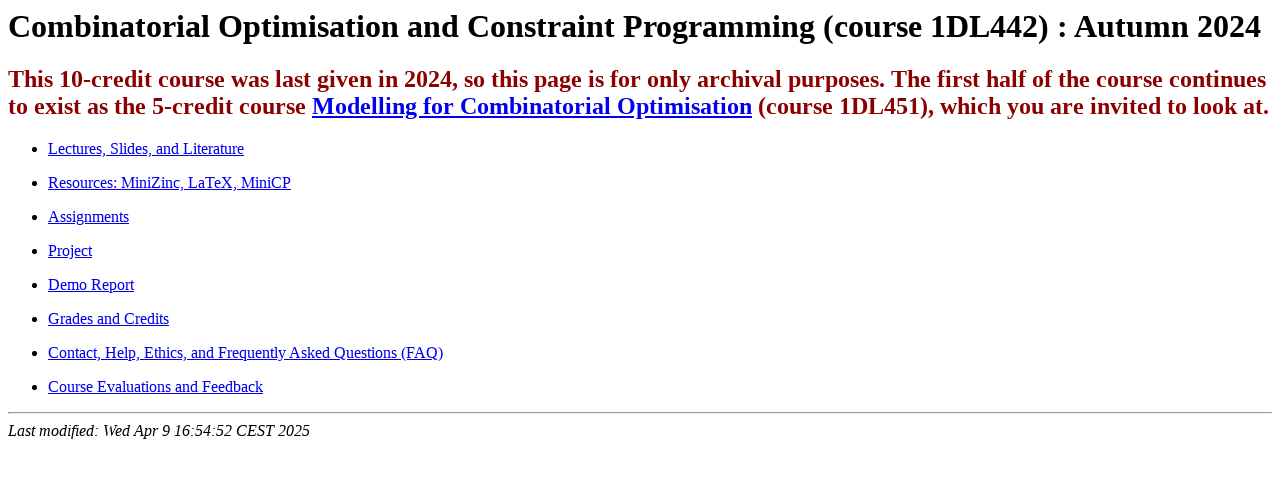

--- FILE ---
content_type: text/html; charset=UTF-8
request_url: https://user.it.uu.se/~pierref/courses/COCP/course.html
body_size: 159
content:
<meta http-equiv="refresh" content="1; URL=https://pierre-flener.github.io/courses/COCP/course.html" />
<html>
<center><h1>Forwarding...</h1></center>
</html>


--- FILE ---
content_type: text/html; charset=utf-8
request_url: https://pierre-flener.github.io/courses/COCP/course.html
body_size: 428
content:
<!DOCTYPE HTML PUBLIC "-//IETF//DTD HTML//EN">
<html>

<head>
<title>COCP</title>
<meta charset="UTF-8">
</head>

<body>

<h1>Combinatorial Optimisation and Constraint Programming (course 1DL442) : Autumn 2024</h1>

<h2 style="color:DarkRed">This 10-credit course was last given in
2024, so this page is for only archival purposes.  The first half of
the course continues to exist as the 5-credit course <a
href="../M4CO/course.html">Modelling for Combinatorial
Optimisation</a> (course 1DL451), which you are invited to look at.
</h2>

<ul>
  
  <li><p><a href="lectures.html">Lectures, Slides, and Literature</a></p></li>

  <li><p><a href="resources.html">Resources: MiniZinc, LaTeX, MiniCP</a></p></li>

  <li><p><a href="assignments">Assignments</a></p></li>

  <li><p><a href="../M4CO/project.html">Project</a></p></li>

  <li><p><a href="https://github.com/Pierre-Flener/Pierre-Flener.github.io/tree/main/courses/M4CO/demoReport">Demo Report</a></p></li>

  <li><p><a href="grades.html">Grades and Credits</a></p></li>

  <li><p><a href="contact.html">Contact, Help, Ethics, and Frequently Asked Questions (FAQ)</a></p></li>

  <li><p><a href="evaluation">Course Evaluations and Feedback</a></p></li>

</ul>

<hr>
<address>
<!-- hhmts start -->Last modified: Wed Apr  9 16:54:52 CEST 2025 <!-- hhmts end -->
</address>
</body>
</html>
